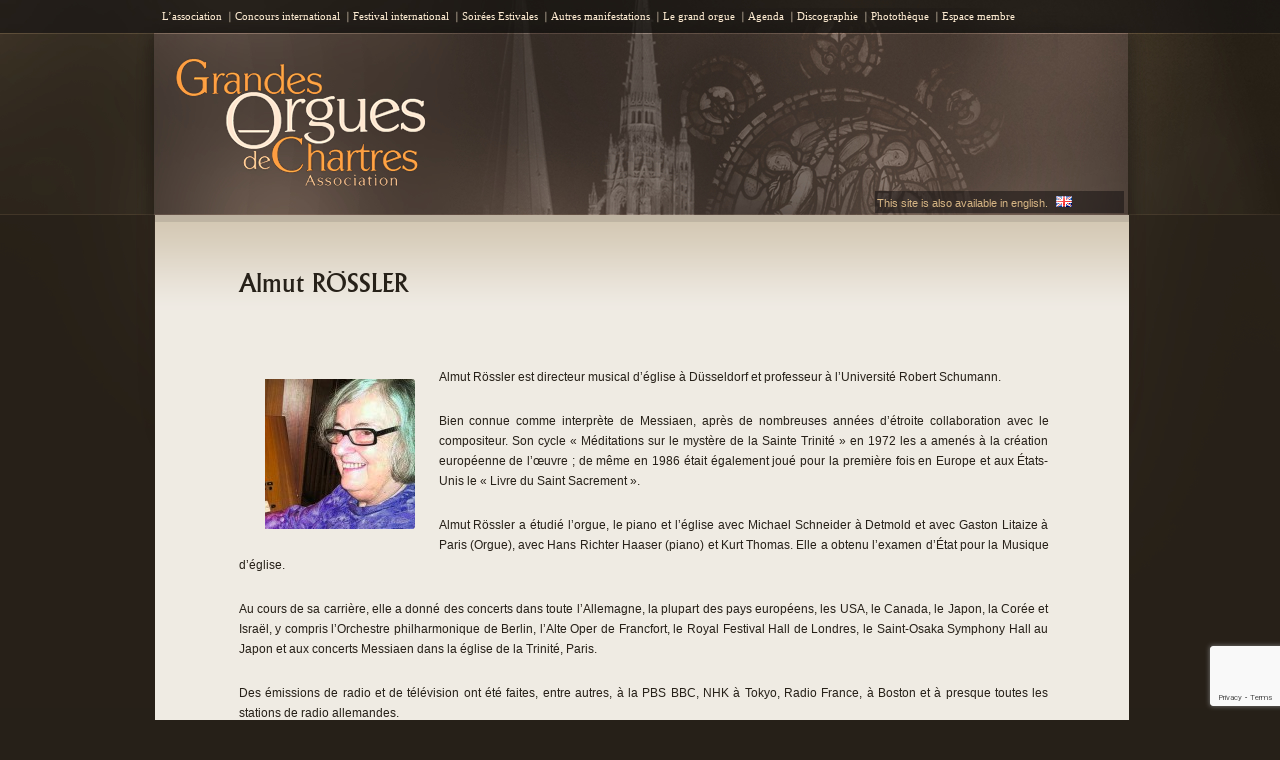

--- FILE ---
content_type: text/html; charset=utf-8
request_url: https://www.google.com/recaptcha/api2/anchor?ar=1&k=6Ld0JIwUAAAAAGdxq0B1UzHIyMT73b4T-qf323WV&co=aHR0cHM6Ly93d3cub3JndWVzLWNoYXJ0cmVzLm9yZzo0NDM.&hl=en&v=PoyoqOPhxBO7pBk68S4YbpHZ&size=invisible&anchor-ms=20000&execute-ms=30000&cb=w8uwz416jo6t
body_size: 48632
content:
<!DOCTYPE HTML><html dir="ltr" lang="en"><head><meta http-equiv="Content-Type" content="text/html; charset=UTF-8">
<meta http-equiv="X-UA-Compatible" content="IE=edge">
<title>reCAPTCHA</title>
<style type="text/css">
/* cyrillic-ext */
@font-face {
  font-family: 'Roboto';
  font-style: normal;
  font-weight: 400;
  font-stretch: 100%;
  src: url(//fonts.gstatic.com/s/roboto/v48/KFO7CnqEu92Fr1ME7kSn66aGLdTylUAMa3GUBHMdazTgWw.woff2) format('woff2');
  unicode-range: U+0460-052F, U+1C80-1C8A, U+20B4, U+2DE0-2DFF, U+A640-A69F, U+FE2E-FE2F;
}
/* cyrillic */
@font-face {
  font-family: 'Roboto';
  font-style: normal;
  font-weight: 400;
  font-stretch: 100%;
  src: url(//fonts.gstatic.com/s/roboto/v48/KFO7CnqEu92Fr1ME7kSn66aGLdTylUAMa3iUBHMdazTgWw.woff2) format('woff2');
  unicode-range: U+0301, U+0400-045F, U+0490-0491, U+04B0-04B1, U+2116;
}
/* greek-ext */
@font-face {
  font-family: 'Roboto';
  font-style: normal;
  font-weight: 400;
  font-stretch: 100%;
  src: url(//fonts.gstatic.com/s/roboto/v48/KFO7CnqEu92Fr1ME7kSn66aGLdTylUAMa3CUBHMdazTgWw.woff2) format('woff2');
  unicode-range: U+1F00-1FFF;
}
/* greek */
@font-face {
  font-family: 'Roboto';
  font-style: normal;
  font-weight: 400;
  font-stretch: 100%;
  src: url(//fonts.gstatic.com/s/roboto/v48/KFO7CnqEu92Fr1ME7kSn66aGLdTylUAMa3-UBHMdazTgWw.woff2) format('woff2');
  unicode-range: U+0370-0377, U+037A-037F, U+0384-038A, U+038C, U+038E-03A1, U+03A3-03FF;
}
/* math */
@font-face {
  font-family: 'Roboto';
  font-style: normal;
  font-weight: 400;
  font-stretch: 100%;
  src: url(//fonts.gstatic.com/s/roboto/v48/KFO7CnqEu92Fr1ME7kSn66aGLdTylUAMawCUBHMdazTgWw.woff2) format('woff2');
  unicode-range: U+0302-0303, U+0305, U+0307-0308, U+0310, U+0312, U+0315, U+031A, U+0326-0327, U+032C, U+032F-0330, U+0332-0333, U+0338, U+033A, U+0346, U+034D, U+0391-03A1, U+03A3-03A9, U+03B1-03C9, U+03D1, U+03D5-03D6, U+03F0-03F1, U+03F4-03F5, U+2016-2017, U+2034-2038, U+203C, U+2040, U+2043, U+2047, U+2050, U+2057, U+205F, U+2070-2071, U+2074-208E, U+2090-209C, U+20D0-20DC, U+20E1, U+20E5-20EF, U+2100-2112, U+2114-2115, U+2117-2121, U+2123-214F, U+2190, U+2192, U+2194-21AE, U+21B0-21E5, U+21F1-21F2, U+21F4-2211, U+2213-2214, U+2216-22FF, U+2308-230B, U+2310, U+2319, U+231C-2321, U+2336-237A, U+237C, U+2395, U+239B-23B7, U+23D0, U+23DC-23E1, U+2474-2475, U+25AF, U+25B3, U+25B7, U+25BD, U+25C1, U+25CA, U+25CC, U+25FB, U+266D-266F, U+27C0-27FF, U+2900-2AFF, U+2B0E-2B11, U+2B30-2B4C, U+2BFE, U+3030, U+FF5B, U+FF5D, U+1D400-1D7FF, U+1EE00-1EEFF;
}
/* symbols */
@font-face {
  font-family: 'Roboto';
  font-style: normal;
  font-weight: 400;
  font-stretch: 100%;
  src: url(//fonts.gstatic.com/s/roboto/v48/KFO7CnqEu92Fr1ME7kSn66aGLdTylUAMaxKUBHMdazTgWw.woff2) format('woff2');
  unicode-range: U+0001-000C, U+000E-001F, U+007F-009F, U+20DD-20E0, U+20E2-20E4, U+2150-218F, U+2190, U+2192, U+2194-2199, U+21AF, U+21E6-21F0, U+21F3, U+2218-2219, U+2299, U+22C4-22C6, U+2300-243F, U+2440-244A, U+2460-24FF, U+25A0-27BF, U+2800-28FF, U+2921-2922, U+2981, U+29BF, U+29EB, U+2B00-2BFF, U+4DC0-4DFF, U+FFF9-FFFB, U+10140-1018E, U+10190-1019C, U+101A0, U+101D0-101FD, U+102E0-102FB, U+10E60-10E7E, U+1D2C0-1D2D3, U+1D2E0-1D37F, U+1F000-1F0FF, U+1F100-1F1AD, U+1F1E6-1F1FF, U+1F30D-1F30F, U+1F315, U+1F31C, U+1F31E, U+1F320-1F32C, U+1F336, U+1F378, U+1F37D, U+1F382, U+1F393-1F39F, U+1F3A7-1F3A8, U+1F3AC-1F3AF, U+1F3C2, U+1F3C4-1F3C6, U+1F3CA-1F3CE, U+1F3D4-1F3E0, U+1F3ED, U+1F3F1-1F3F3, U+1F3F5-1F3F7, U+1F408, U+1F415, U+1F41F, U+1F426, U+1F43F, U+1F441-1F442, U+1F444, U+1F446-1F449, U+1F44C-1F44E, U+1F453, U+1F46A, U+1F47D, U+1F4A3, U+1F4B0, U+1F4B3, U+1F4B9, U+1F4BB, U+1F4BF, U+1F4C8-1F4CB, U+1F4D6, U+1F4DA, U+1F4DF, U+1F4E3-1F4E6, U+1F4EA-1F4ED, U+1F4F7, U+1F4F9-1F4FB, U+1F4FD-1F4FE, U+1F503, U+1F507-1F50B, U+1F50D, U+1F512-1F513, U+1F53E-1F54A, U+1F54F-1F5FA, U+1F610, U+1F650-1F67F, U+1F687, U+1F68D, U+1F691, U+1F694, U+1F698, U+1F6AD, U+1F6B2, U+1F6B9-1F6BA, U+1F6BC, U+1F6C6-1F6CF, U+1F6D3-1F6D7, U+1F6E0-1F6EA, U+1F6F0-1F6F3, U+1F6F7-1F6FC, U+1F700-1F7FF, U+1F800-1F80B, U+1F810-1F847, U+1F850-1F859, U+1F860-1F887, U+1F890-1F8AD, U+1F8B0-1F8BB, U+1F8C0-1F8C1, U+1F900-1F90B, U+1F93B, U+1F946, U+1F984, U+1F996, U+1F9E9, U+1FA00-1FA6F, U+1FA70-1FA7C, U+1FA80-1FA89, U+1FA8F-1FAC6, U+1FACE-1FADC, U+1FADF-1FAE9, U+1FAF0-1FAF8, U+1FB00-1FBFF;
}
/* vietnamese */
@font-face {
  font-family: 'Roboto';
  font-style: normal;
  font-weight: 400;
  font-stretch: 100%;
  src: url(//fonts.gstatic.com/s/roboto/v48/KFO7CnqEu92Fr1ME7kSn66aGLdTylUAMa3OUBHMdazTgWw.woff2) format('woff2');
  unicode-range: U+0102-0103, U+0110-0111, U+0128-0129, U+0168-0169, U+01A0-01A1, U+01AF-01B0, U+0300-0301, U+0303-0304, U+0308-0309, U+0323, U+0329, U+1EA0-1EF9, U+20AB;
}
/* latin-ext */
@font-face {
  font-family: 'Roboto';
  font-style: normal;
  font-weight: 400;
  font-stretch: 100%;
  src: url(//fonts.gstatic.com/s/roboto/v48/KFO7CnqEu92Fr1ME7kSn66aGLdTylUAMa3KUBHMdazTgWw.woff2) format('woff2');
  unicode-range: U+0100-02BA, U+02BD-02C5, U+02C7-02CC, U+02CE-02D7, U+02DD-02FF, U+0304, U+0308, U+0329, U+1D00-1DBF, U+1E00-1E9F, U+1EF2-1EFF, U+2020, U+20A0-20AB, U+20AD-20C0, U+2113, U+2C60-2C7F, U+A720-A7FF;
}
/* latin */
@font-face {
  font-family: 'Roboto';
  font-style: normal;
  font-weight: 400;
  font-stretch: 100%;
  src: url(//fonts.gstatic.com/s/roboto/v48/KFO7CnqEu92Fr1ME7kSn66aGLdTylUAMa3yUBHMdazQ.woff2) format('woff2');
  unicode-range: U+0000-00FF, U+0131, U+0152-0153, U+02BB-02BC, U+02C6, U+02DA, U+02DC, U+0304, U+0308, U+0329, U+2000-206F, U+20AC, U+2122, U+2191, U+2193, U+2212, U+2215, U+FEFF, U+FFFD;
}
/* cyrillic-ext */
@font-face {
  font-family: 'Roboto';
  font-style: normal;
  font-weight: 500;
  font-stretch: 100%;
  src: url(//fonts.gstatic.com/s/roboto/v48/KFO7CnqEu92Fr1ME7kSn66aGLdTylUAMa3GUBHMdazTgWw.woff2) format('woff2');
  unicode-range: U+0460-052F, U+1C80-1C8A, U+20B4, U+2DE0-2DFF, U+A640-A69F, U+FE2E-FE2F;
}
/* cyrillic */
@font-face {
  font-family: 'Roboto';
  font-style: normal;
  font-weight: 500;
  font-stretch: 100%;
  src: url(//fonts.gstatic.com/s/roboto/v48/KFO7CnqEu92Fr1ME7kSn66aGLdTylUAMa3iUBHMdazTgWw.woff2) format('woff2');
  unicode-range: U+0301, U+0400-045F, U+0490-0491, U+04B0-04B1, U+2116;
}
/* greek-ext */
@font-face {
  font-family: 'Roboto';
  font-style: normal;
  font-weight: 500;
  font-stretch: 100%;
  src: url(//fonts.gstatic.com/s/roboto/v48/KFO7CnqEu92Fr1ME7kSn66aGLdTylUAMa3CUBHMdazTgWw.woff2) format('woff2');
  unicode-range: U+1F00-1FFF;
}
/* greek */
@font-face {
  font-family: 'Roboto';
  font-style: normal;
  font-weight: 500;
  font-stretch: 100%;
  src: url(//fonts.gstatic.com/s/roboto/v48/KFO7CnqEu92Fr1ME7kSn66aGLdTylUAMa3-UBHMdazTgWw.woff2) format('woff2');
  unicode-range: U+0370-0377, U+037A-037F, U+0384-038A, U+038C, U+038E-03A1, U+03A3-03FF;
}
/* math */
@font-face {
  font-family: 'Roboto';
  font-style: normal;
  font-weight: 500;
  font-stretch: 100%;
  src: url(//fonts.gstatic.com/s/roboto/v48/KFO7CnqEu92Fr1ME7kSn66aGLdTylUAMawCUBHMdazTgWw.woff2) format('woff2');
  unicode-range: U+0302-0303, U+0305, U+0307-0308, U+0310, U+0312, U+0315, U+031A, U+0326-0327, U+032C, U+032F-0330, U+0332-0333, U+0338, U+033A, U+0346, U+034D, U+0391-03A1, U+03A3-03A9, U+03B1-03C9, U+03D1, U+03D5-03D6, U+03F0-03F1, U+03F4-03F5, U+2016-2017, U+2034-2038, U+203C, U+2040, U+2043, U+2047, U+2050, U+2057, U+205F, U+2070-2071, U+2074-208E, U+2090-209C, U+20D0-20DC, U+20E1, U+20E5-20EF, U+2100-2112, U+2114-2115, U+2117-2121, U+2123-214F, U+2190, U+2192, U+2194-21AE, U+21B0-21E5, U+21F1-21F2, U+21F4-2211, U+2213-2214, U+2216-22FF, U+2308-230B, U+2310, U+2319, U+231C-2321, U+2336-237A, U+237C, U+2395, U+239B-23B7, U+23D0, U+23DC-23E1, U+2474-2475, U+25AF, U+25B3, U+25B7, U+25BD, U+25C1, U+25CA, U+25CC, U+25FB, U+266D-266F, U+27C0-27FF, U+2900-2AFF, U+2B0E-2B11, U+2B30-2B4C, U+2BFE, U+3030, U+FF5B, U+FF5D, U+1D400-1D7FF, U+1EE00-1EEFF;
}
/* symbols */
@font-face {
  font-family: 'Roboto';
  font-style: normal;
  font-weight: 500;
  font-stretch: 100%;
  src: url(//fonts.gstatic.com/s/roboto/v48/KFO7CnqEu92Fr1ME7kSn66aGLdTylUAMaxKUBHMdazTgWw.woff2) format('woff2');
  unicode-range: U+0001-000C, U+000E-001F, U+007F-009F, U+20DD-20E0, U+20E2-20E4, U+2150-218F, U+2190, U+2192, U+2194-2199, U+21AF, U+21E6-21F0, U+21F3, U+2218-2219, U+2299, U+22C4-22C6, U+2300-243F, U+2440-244A, U+2460-24FF, U+25A0-27BF, U+2800-28FF, U+2921-2922, U+2981, U+29BF, U+29EB, U+2B00-2BFF, U+4DC0-4DFF, U+FFF9-FFFB, U+10140-1018E, U+10190-1019C, U+101A0, U+101D0-101FD, U+102E0-102FB, U+10E60-10E7E, U+1D2C0-1D2D3, U+1D2E0-1D37F, U+1F000-1F0FF, U+1F100-1F1AD, U+1F1E6-1F1FF, U+1F30D-1F30F, U+1F315, U+1F31C, U+1F31E, U+1F320-1F32C, U+1F336, U+1F378, U+1F37D, U+1F382, U+1F393-1F39F, U+1F3A7-1F3A8, U+1F3AC-1F3AF, U+1F3C2, U+1F3C4-1F3C6, U+1F3CA-1F3CE, U+1F3D4-1F3E0, U+1F3ED, U+1F3F1-1F3F3, U+1F3F5-1F3F7, U+1F408, U+1F415, U+1F41F, U+1F426, U+1F43F, U+1F441-1F442, U+1F444, U+1F446-1F449, U+1F44C-1F44E, U+1F453, U+1F46A, U+1F47D, U+1F4A3, U+1F4B0, U+1F4B3, U+1F4B9, U+1F4BB, U+1F4BF, U+1F4C8-1F4CB, U+1F4D6, U+1F4DA, U+1F4DF, U+1F4E3-1F4E6, U+1F4EA-1F4ED, U+1F4F7, U+1F4F9-1F4FB, U+1F4FD-1F4FE, U+1F503, U+1F507-1F50B, U+1F50D, U+1F512-1F513, U+1F53E-1F54A, U+1F54F-1F5FA, U+1F610, U+1F650-1F67F, U+1F687, U+1F68D, U+1F691, U+1F694, U+1F698, U+1F6AD, U+1F6B2, U+1F6B9-1F6BA, U+1F6BC, U+1F6C6-1F6CF, U+1F6D3-1F6D7, U+1F6E0-1F6EA, U+1F6F0-1F6F3, U+1F6F7-1F6FC, U+1F700-1F7FF, U+1F800-1F80B, U+1F810-1F847, U+1F850-1F859, U+1F860-1F887, U+1F890-1F8AD, U+1F8B0-1F8BB, U+1F8C0-1F8C1, U+1F900-1F90B, U+1F93B, U+1F946, U+1F984, U+1F996, U+1F9E9, U+1FA00-1FA6F, U+1FA70-1FA7C, U+1FA80-1FA89, U+1FA8F-1FAC6, U+1FACE-1FADC, U+1FADF-1FAE9, U+1FAF0-1FAF8, U+1FB00-1FBFF;
}
/* vietnamese */
@font-face {
  font-family: 'Roboto';
  font-style: normal;
  font-weight: 500;
  font-stretch: 100%;
  src: url(//fonts.gstatic.com/s/roboto/v48/KFO7CnqEu92Fr1ME7kSn66aGLdTylUAMa3OUBHMdazTgWw.woff2) format('woff2');
  unicode-range: U+0102-0103, U+0110-0111, U+0128-0129, U+0168-0169, U+01A0-01A1, U+01AF-01B0, U+0300-0301, U+0303-0304, U+0308-0309, U+0323, U+0329, U+1EA0-1EF9, U+20AB;
}
/* latin-ext */
@font-face {
  font-family: 'Roboto';
  font-style: normal;
  font-weight: 500;
  font-stretch: 100%;
  src: url(//fonts.gstatic.com/s/roboto/v48/KFO7CnqEu92Fr1ME7kSn66aGLdTylUAMa3KUBHMdazTgWw.woff2) format('woff2');
  unicode-range: U+0100-02BA, U+02BD-02C5, U+02C7-02CC, U+02CE-02D7, U+02DD-02FF, U+0304, U+0308, U+0329, U+1D00-1DBF, U+1E00-1E9F, U+1EF2-1EFF, U+2020, U+20A0-20AB, U+20AD-20C0, U+2113, U+2C60-2C7F, U+A720-A7FF;
}
/* latin */
@font-face {
  font-family: 'Roboto';
  font-style: normal;
  font-weight: 500;
  font-stretch: 100%;
  src: url(//fonts.gstatic.com/s/roboto/v48/KFO7CnqEu92Fr1ME7kSn66aGLdTylUAMa3yUBHMdazQ.woff2) format('woff2');
  unicode-range: U+0000-00FF, U+0131, U+0152-0153, U+02BB-02BC, U+02C6, U+02DA, U+02DC, U+0304, U+0308, U+0329, U+2000-206F, U+20AC, U+2122, U+2191, U+2193, U+2212, U+2215, U+FEFF, U+FFFD;
}
/* cyrillic-ext */
@font-face {
  font-family: 'Roboto';
  font-style: normal;
  font-weight: 900;
  font-stretch: 100%;
  src: url(//fonts.gstatic.com/s/roboto/v48/KFO7CnqEu92Fr1ME7kSn66aGLdTylUAMa3GUBHMdazTgWw.woff2) format('woff2');
  unicode-range: U+0460-052F, U+1C80-1C8A, U+20B4, U+2DE0-2DFF, U+A640-A69F, U+FE2E-FE2F;
}
/* cyrillic */
@font-face {
  font-family: 'Roboto';
  font-style: normal;
  font-weight: 900;
  font-stretch: 100%;
  src: url(//fonts.gstatic.com/s/roboto/v48/KFO7CnqEu92Fr1ME7kSn66aGLdTylUAMa3iUBHMdazTgWw.woff2) format('woff2');
  unicode-range: U+0301, U+0400-045F, U+0490-0491, U+04B0-04B1, U+2116;
}
/* greek-ext */
@font-face {
  font-family: 'Roboto';
  font-style: normal;
  font-weight: 900;
  font-stretch: 100%;
  src: url(//fonts.gstatic.com/s/roboto/v48/KFO7CnqEu92Fr1ME7kSn66aGLdTylUAMa3CUBHMdazTgWw.woff2) format('woff2');
  unicode-range: U+1F00-1FFF;
}
/* greek */
@font-face {
  font-family: 'Roboto';
  font-style: normal;
  font-weight: 900;
  font-stretch: 100%;
  src: url(//fonts.gstatic.com/s/roboto/v48/KFO7CnqEu92Fr1ME7kSn66aGLdTylUAMa3-UBHMdazTgWw.woff2) format('woff2');
  unicode-range: U+0370-0377, U+037A-037F, U+0384-038A, U+038C, U+038E-03A1, U+03A3-03FF;
}
/* math */
@font-face {
  font-family: 'Roboto';
  font-style: normal;
  font-weight: 900;
  font-stretch: 100%;
  src: url(//fonts.gstatic.com/s/roboto/v48/KFO7CnqEu92Fr1ME7kSn66aGLdTylUAMawCUBHMdazTgWw.woff2) format('woff2');
  unicode-range: U+0302-0303, U+0305, U+0307-0308, U+0310, U+0312, U+0315, U+031A, U+0326-0327, U+032C, U+032F-0330, U+0332-0333, U+0338, U+033A, U+0346, U+034D, U+0391-03A1, U+03A3-03A9, U+03B1-03C9, U+03D1, U+03D5-03D6, U+03F0-03F1, U+03F4-03F5, U+2016-2017, U+2034-2038, U+203C, U+2040, U+2043, U+2047, U+2050, U+2057, U+205F, U+2070-2071, U+2074-208E, U+2090-209C, U+20D0-20DC, U+20E1, U+20E5-20EF, U+2100-2112, U+2114-2115, U+2117-2121, U+2123-214F, U+2190, U+2192, U+2194-21AE, U+21B0-21E5, U+21F1-21F2, U+21F4-2211, U+2213-2214, U+2216-22FF, U+2308-230B, U+2310, U+2319, U+231C-2321, U+2336-237A, U+237C, U+2395, U+239B-23B7, U+23D0, U+23DC-23E1, U+2474-2475, U+25AF, U+25B3, U+25B7, U+25BD, U+25C1, U+25CA, U+25CC, U+25FB, U+266D-266F, U+27C0-27FF, U+2900-2AFF, U+2B0E-2B11, U+2B30-2B4C, U+2BFE, U+3030, U+FF5B, U+FF5D, U+1D400-1D7FF, U+1EE00-1EEFF;
}
/* symbols */
@font-face {
  font-family: 'Roboto';
  font-style: normal;
  font-weight: 900;
  font-stretch: 100%;
  src: url(//fonts.gstatic.com/s/roboto/v48/KFO7CnqEu92Fr1ME7kSn66aGLdTylUAMaxKUBHMdazTgWw.woff2) format('woff2');
  unicode-range: U+0001-000C, U+000E-001F, U+007F-009F, U+20DD-20E0, U+20E2-20E4, U+2150-218F, U+2190, U+2192, U+2194-2199, U+21AF, U+21E6-21F0, U+21F3, U+2218-2219, U+2299, U+22C4-22C6, U+2300-243F, U+2440-244A, U+2460-24FF, U+25A0-27BF, U+2800-28FF, U+2921-2922, U+2981, U+29BF, U+29EB, U+2B00-2BFF, U+4DC0-4DFF, U+FFF9-FFFB, U+10140-1018E, U+10190-1019C, U+101A0, U+101D0-101FD, U+102E0-102FB, U+10E60-10E7E, U+1D2C0-1D2D3, U+1D2E0-1D37F, U+1F000-1F0FF, U+1F100-1F1AD, U+1F1E6-1F1FF, U+1F30D-1F30F, U+1F315, U+1F31C, U+1F31E, U+1F320-1F32C, U+1F336, U+1F378, U+1F37D, U+1F382, U+1F393-1F39F, U+1F3A7-1F3A8, U+1F3AC-1F3AF, U+1F3C2, U+1F3C4-1F3C6, U+1F3CA-1F3CE, U+1F3D4-1F3E0, U+1F3ED, U+1F3F1-1F3F3, U+1F3F5-1F3F7, U+1F408, U+1F415, U+1F41F, U+1F426, U+1F43F, U+1F441-1F442, U+1F444, U+1F446-1F449, U+1F44C-1F44E, U+1F453, U+1F46A, U+1F47D, U+1F4A3, U+1F4B0, U+1F4B3, U+1F4B9, U+1F4BB, U+1F4BF, U+1F4C8-1F4CB, U+1F4D6, U+1F4DA, U+1F4DF, U+1F4E3-1F4E6, U+1F4EA-1F4ED, U+1F4F7, U+1F4F9-1F4FB, U+1F4FD-1F4FE, U+1F503, U+1F507-1F50B, U+1F50D, U+1F512-1F513, U+1F53E-1F54A, U+1F54F-1F5FA, U+1F610, U+1F650-1F67F, U+1F687, U+1F68D, U+1F691, U+1F694, U+1F698, U+1F6AD, U+1F6B2, U+1F6B9-1F6BA, U+1F6BC, U+1F6C6-1F6CF, U+1F6D3-1F6D7, U+1F6E0-1F6EA, U+1F6F0-1F6F3, U+1F6F7-1F6FC, U+1F700-1F7FF, U+1F800-1F80B, U+1F810-1F847, U+1F850-1F859, U+1F860-1F887, U+1F890-1F8AD, U+1F8B0-1F8BB, U+1F8C0-1F8C1, U+1F900-1F90B, U+1F93B, U+1F946, U+1F984, U+1F996, U+1F9E9, U+1FA00-1FA6F, U+1FA70-1FA7C, U+1FA80-1FA89, U+1FA8F-1FAC6, U+1FACE-1FADC, U+1FADF-1FAE9, U+1FAF0-1FAF8, U+1FB00-1FBFF;
}
/* vietnamese */
@font-face {
  font-family: 'Roboto';
  font-style: normal;
  font-weight: 900;
  font-stretch: 100%;
  src: url(//fonts.gstatic.com/s/roboto/v48/KFO7CnqEu92Fr1ME7kSn66aGLdTylUAMa3OUBHMdazTgWw.woff2) format('woff2');
  unicode-range: U+0102-0103, U+0110-0111, U+0128-0129, U+0168-0169, U+01A0-01A1, U+01AF-01B0, U+0300-0301, U+0303-0304, U+0308-0309, U+0323, U+0329, U+1EA0-1EF9, U+20AB;
}
/* latin-ext */
@font-face {
  font-family: 'Roboto';
  font-style: normal;
  font-weight: 900;
  font-stretch: 100%;
  src: url(//fonts.gstatic.com/s/roboto/v48/KFO7CnqEu92Fr1ME7kSn66aGLdTylUAMa3KUBHMdazTgWw.woff2) format('woff2');
  unicode-range: U+0100-02BA, U+02BD-02C5, U+02C7-02CC, U+02CE-02D7, U+02DD-02FF, U+0304, U+0308, U+0329, U+1D00-1DBF, U+1E00-1E9F, U+1EF2-1EFF, U+2020, U+20A0-20AB, U+20AD-20C0, U+2113, U+2C60-2C7F, U+A720-A7FF;
}
/* latin */
@font-face {
  font-family: 'Roboto';
  font-style: normal;
  font-weight: 900;
  font-stretch: 100%;
  src: url(//fonts.gstatic.com/s/roboto/v48/KFO7CnqEu92Fr1ME7kSn66aGLdTylUAMa3yUBHMdazQ.woff2) format('woff2');
  unicode-range: U+0000-00FF, U+0131, U+0152-0153, U+02BB-02BC, U+02C6, U+02DA, U+02DC, U+0304, U+0308, U+0329, U+2000-206F, U+20AC, U+2122, U+2191, U+2193, U+2212, U+2215, U+FEFF, U+FFFD;
}

</style>
<link rel="stylesheet" type="text/css" href="https://www.gstatic.com/recaptcha/releases/PoyoqOPhxBO7pBk68S4YbpHZ/styles__ltr.css">
<script nonce="iyLttfhRQAdYgIfSt0CCvA" type="text/javascript">window['__recaptcha_api'] = 'https://www.google.com/recaptcha/api2/';</script>
<script type="text/javascript" src="https://www.gstatic.com/recaptcha/releases/PoyoqOPhxBO7pBk68S4YbpHZ/recaptcha__en.js" nonce="iyLttfhRQAdYgIfSt0CCvA">
      
    </script></head>
<body><div id="rc-anchor-alert" class="rc-anchor-alert"></div>
<input type="hidden" id="recaptcha-token" value="[base64]">
<script type="text/javascript" nonce="iyLttfhRQAdYgIfSt0CCvA">
      recaptcha.anchor.Main.init("[\x22ainput\x22,[\x22bgdata\x22,\x22\x22,\[base64]/[base64]/[base64]/bmV3IHJbeF0oY1swXSk6RT09Mj9uZXcgclt4XShjWzBdLGNbMV0pOkU9PTM/bmV3IHJbeF0oY1swXSxjWzFdLGNbMl0pOkU9PTQ/[base64]/[base64]/[base64]/[base64]/[base64]/[base64]/[base64]/[base64]\x22,\[base64]\x22,\x22fcKxTMOGGMKrwpLCtMOnUlFQw5csw5UKwr/CpErCksKiEMO9w6vDth4bwqFbwoNzwp1vwobDulLDnHTCoXtiw5jCvcOFwrjDvU7CpMObw4HDuV/CoybCoynDvcOFQ0bDjAzDusOgwq/Cm8KkPsKIVcK/AMOtJcOsw4TCosOWwpXCmnkzMDQ5XHBCSMKFGMOtw7vDl8Orwopmwq3DrWIHO8KORSRZO8OLWkhWw7Y4wq8/PMKiasOrBMKoXsObF8Ksw6sXdlXDicOww78dS8K1woNSw6nCjXHCgcO/w5LCncKmw5DDm8Ohw5sGwopYXsOgwodDSRPDucOPFcKiwr0GwrPCkEXCgMKMw4jDpizCpMKIcBkww63Dgh88ZSFdRStUfjpKw4zDj1ZfGcOtTMKJFTAjT8KEw7LDjHNUeF/CtxlKYFExBVvDsmbDmDDCmBrCtcKCP8OUQcKEA8K7M8OSZnwcCgtndsKGPmISw5PCkcO1bMK0wo9uw7syw4/[base64]/[base64]/DosKrw5kZOAsQTMKyw5A7w6HChyc/wqAeTcOmw7EkwrIxGMOvbcKAw5LDnMKycMKCwp0Pw6LDtcKZPAkHE8KdMCbCrMOYwplrw7NhwokQwpTDsMOndcKyw7TCp8K/wpEvc2rDtMKpw5LCpcKdIDBIw5XDlcKhGWfCmMO5wojDq8ONw7PCpsOBw5MMw4vCs8K2ecOkacO2BAPDt2nClsKrYj/Ch8OGwrPDrcO3G3YdK3QLw59VwrRrw5xXwp5wMFPChEnDgCPCkEUHS8ObLxwjwoEJwp3DjTzClcOmwrBof8K5USzDlhnChsKWdnjCnW/CjAssScO2YmEofHjDiMOVw7AEwrM/bcOew4PCllrDrsOEw4gjwqfCrHbDgAcjYi3Cok8abMKJK8K2GsOYbMOkAsO3VGrDmsK2IcO4w6LDgsKiKMKVw6lyCE3DpSjDpA7CqcOpw4p/LUnCthnCqXBbwrpgw50Gw4FOaEZ+wpI5GcO9w61TwpJiEWfCmcOow6DDhsKkwrFDXDHCnCsALcOYcsKmw74lwozCgsOjLsORw5PDo1PDhBTDplvComDDs8KkMlXDuwlnY3LCs8OSwqDDgMKlwrrChMOzwqzDpjV/[base64]/Cow7CtjzDkcOXwpbCr8OCacKoecO6w5YBB8O8F8Kow7t8VVDDlUjDp8Ksw7vDtFABN8KFw4YCU1gTTw0xw43DqArChj9zFVLDtAHCicKMw6nChsOQw5zCsDtOwqvCmgLDisO6w7nDsUsdw7VIJMOrw4vCh08hwp/Dt8Kfw5FwwpfDgi/[base64]/CvcK/[base64]/wqRAw40ZdADCksK3wowYwoRTGmkNw7Y3F8OHw43DgglgFcO1RsK5OMKww4nDh8OXLMKYFMKBw6PCiQHDjnPClTHClsK6wovClMKXF3PDi3BkWMOswq3CrUtVUhZSXUtyQ8OBwox+DhApFWZaw7MIw4IDw6R/OcK8w4MeKsOwwqMOwrHDoMOgNlkBGRzCjhprw5LCmsKzG38iwqpSLsOqw7fCj3DDmwAHw4giA8O/NcKoLgDDsg3DrMOJwqrDicKFQBcISlB1w6giw40Ow4fDg8ORCGDCr8Kiw7FfCBFQw5Z7w6vDhsOUw6k0NMOLwpbDti/DthZpHsOtwoBlCcKIfG7Dq8KgwpZfwozCvMK4ED/[base64]/TsKoe8KacSPCjhpZwq7Dmz/CsXHDkBpBwoPDo8KawrTDhmBaYsO0w7NlCzMBwpl5w50qRcOCw7gnwpEiK2tzwrIYZcKCw7LDqsOYwqwOHsOIw7nDrsOtwrQvO2fCrMK5YcKtaD/[base64]/Dh20IRm5/w6HDgBR9wrE/wrJDJmYJDcO8wr9iwp51ecK9woA6PcKbBMKnEEDCtMO/bA5Jw7/[base64]/E8Kmw4NqHBbCnwxNw5oSdcKbZyl2w5LCjFnDpsOiwoxjGsOWwrPCiVYPw4cPZsOxBhrChVXDhQEuagbCh8OZw7zDkDUzZWcbBsKJwqYLwoR6w6XDpEUZPynCoDTDmsKzFADDhMOuw6kqw68Dwq44woROfMOKa0t7ccK/[base64]/Cq0cBb8Oew4YowpQDwr1na1TCisOGblUXNsKkVH8IwqBXFHXDkcOywrkHT8Ovwq4mwqPDocK9w4A7w5fCqyPCgcOtwqdww4fDrsK5w48ewrMyBcKIPMKYDRxSwrzDp8OlwqTDrE3DvEQvwo7DnXQ0L8ORMUEsw5kkwp5WTy7Dj0Fhw4RawpPCi8K/wpjCtDNGB8K0wrXChMKvFsO8HcOEw7cKwpbCg8OPa8OpXMOudMK0WxLClxFuw5bDvcKAw7jDq37CqcOjw6BzKl3Dojdfw7pienfCryLDq8OWRkJKecKiG8KmwovDiG57w6jCnD7DsCDDv8ODwo8OQEbCucKecQ1/wogdwqd0w53Ch8KCSCY5wrrCrMKYw7MEaVbDjcOswpTCsXB0wo/DqcKJJAZBWMOjRsOzwoPCjSvDssKJwo/Dt8OaG8OzQ8KoDcOLw6TChErDu2pjwpXCrhgQIzV7woclaHUowqTCkGvDhsKjD8OaRMOcasOLwpbCncK8V8OMwqbCo8OLOMOhw7bDvsKkLTzDvzjDonfDjzl2bAMdwovDqA/Ci8OJw6LCqcOowqB+FsKswrV7MjlUwqhrw7BMwqfDv3hLwo7CmzskM8Obw4nCgMK3YQ/CisORCMOmD8KgKj05aWHCjsKHUcKkwqpFw7jCii8lwogWw7/[base64]/[base64]/[base64]/Du8OBwrtmXcOLwpTChcK+ZMKCw4MAUMKdw6jCuMOhXMKZPhTClwHDqsKxw4xMWHIsIMKww7fCk8Kiwp91w5F8w6Iswp5BwqATw6lbKMKUF3w/wp3Dm8Oaw47CgMOGaVsLw47CgcORw5UaVyDCp8KewrR6XcOgRSljccKzBiI1w6FHMMKpBCgDIMKbwqVHa8KufBLCsigZw6J/wrzDosO+w5fCmVjCssKXYsKawr3CicKHJirDtcKmwr/[base64]/Dv8KSw7VsdEDCpMKlwqcMw5zCmMO2TMKeLMKxw47DjcO2wpBrVMOAV8OGdsOYwqlBw5leahsncSTDlMK4CU/CucOpw6Niw6jCm8OXSGXDlmFywqXCmCU9KVcSLcKgYcKIQnZZw7DDqGd9wqrCgS97LcKQaRPDv8OnwosVwoBbwo8ww67Cm8KJw7/Dvk3Cm0hww7FsacOWTWnDnsK9McOiFinDjBtBw5LCkX3Cn8O/w4/CiGZqICbCv8Ksw4BPVMKjw5ZbwovDkGPDnQgnw5QEwqp5w7fCvw18w5dTM8OKWlwZCx/DhMO9QQPCo8KgwoNswpZTw5LCq8O5wqcuc8OIw6c/eS/[base64]/DpcKkwq3DjMOUcBbDix/[base64]/DnznDh03Dvh7DsxzCu8KBfcOVUGhgIRRca8ODw6tiwpFBd8KPw7DDhXAMWmc2wqDCiwU+eTPCjXQIwrbCjzcLD8KkT8KUwp3DoBNVw5gXw4vCrcO3wrHCpzxKwqNdw448woPDpRQBw6c5IX0OwogDT8OSwrnDkwAxw603e8OGwq3CjMKww5DCs0ghEnBWSx/DmsKjICDDuBs5d8OwG8OswrMew6bCj8O5Gk1NbcKgR8KXdcOzw6FLwoLDtsOLY8KsDcODwop0BWE3wocMwrM3JhMDNmnChMKYWHXDksKGwrPCsivDuMKnwrjDpxQTXTEnw5TCr8OgEn1Fw7xENjotDQfDjCIUwo/[base64]/CrcO3w6/[base64]/[base64]/[base64]/DoMOawqEqwojDnzvCnHDCpWPCo081AxvCusK5w7FWIcOZGBsKw7w+w7Q8woDDixcWPsKaw5DDjsKSw7/DpcO/GsKiLsOhI8OicsK8PsK3w5bCo8ODT8K0QGtjwrTCksKfE8OwT8OZHWLDpivCnsK7wpzDk8OoZSdXw6vCrcOXwq97wojCjMKkwpDClMKfZlbCk1LCgH3CpAHDqcKBG1bDvk0zQMOiw4wpGcOkesKgwokEw4nCln/DugVkw4/CmcOewpYPSMKwZGgCGcKRA2LCmy3DsMO9aT5cdcKDXj8bwq9XfkXDhU4cElHCo8KIwo4FSkTCgUjCgUDDinMmw6Vzw7/DgMOGwqnCgsKqw6HDmWjChcKqD0rDusOoDcKPw5R5N8KHNcOqw4stwrQuMDnDiQbDqAkiccKjAWDCmjzDmnNUfVEtw7glw5QXwq0Rw4HDvDXDqsK4w4w2VsKmC3nCjispwq/DlcOaQjleb8O7RsOpaDPDrMKpDgRXw7sCNsKMQ8KiGURBMsK6w6nDjFYsw6kdwr/DkUrCkS7DkiVWa2vDucO9wrHCssK3NkbCmsOUVAIuLnsEw5HCh8KKfMK2KRDCv8OsFydEVGAtwrkKf8KiwrXCs8O9wrVMccO/Y243wrHCoyVBaMKXwr3CgxMAdTduw5PDrMOEbMOJw4nCuixZM8KaWHzCtVXCnGobw6wgL8O9BsOTw6HClRHDu30+OsOMwqh+TsO/w6nDucKQwoNsKnwtw5DCrsOSZit2TSfCshQHXcO7ccKMIQNSw6fDpCLDt8KgasO4W8K4Z8OIRMKLIsOywrxTwopqIB/DlyAYKmzDhgDDiDQlwrMbNChRezohNgjCq8KMasOOWMOBw5/[base64]/wqPCnXbDpxDCj8OlwoJOwr7CjsOkCkLDkSnDrV3DgcOywqvDnBbDq3Q+w6A4KsOIX8OmwrnDpDvDoD7CvTbDkjJuBlgUwo49wp3Dnyk8TsO0FcKCwpZvW2lRw61fWyXDjnTDl8KKwrnClMKrw7cowqV4w7xpXMO/wqwRwoLDusKpw7Ylw5vDpsKqRMOoLMO7W8OxHA8Jwoodw7VFNcO6woUARljDisKnO8ONfzbCjcK/[base64]/[base64]/DhsKHYQjDhG/[base64]/Dq8KzYcKQw44KTsKVH1vDs0vCjMK8woHDgsK2wrEof8OwWcKFw5PDhMK6wqw9w7jDmDfDtsK5woMGERUJPk1UwonCtcOaWMOEccK/IyHCgz7CrsKDw6gUwo4dIsOoST97w7rClsKNe3FOcyvDkMK2DXnDgVVUYsO5P8KAfhoGw57Dj8OAwq7DgTcfBsOfw4/CgsKxw40nw7pRw4ttwpTDtsOIWcOCOsOOw78LwpsLDcKqDGMuw5jCs2Mjw7vCthA+w6zDjA/Cmgo3w5rCo8OuwqB6OTXDocODwq8ca8OvWsKow64qOsOZKREIXkjDjcKCdcOlPMOJFQxkUsOgNsKRQkp/Ey3DssK1w5VuW8KbcVkNT2N7w6TCtMO+XGvDpQXDngPDugnCk8KBwokQLcO3wpPCswvCk8KrbxHDpBU0DxcJasKrcsKgdGDDv212w7seLQDDusK1wpPCp8KmIg0uw53Dq2tuHDLCusKUwq/CscOKw6zDrcKnw5rDv8OUwrVRRW/CmsKLE0YkLcOAwp4FwrPCgsO2wqHCuUTDqMO/wqvCpcKywrs4SMK7NEnDvcKhVcKsY8O8wq/DjCprw5JxwpEwC8K/JwjCksOIwrnCg1XDncO/wqjCg8OuFhgEw47CnMKpw6vDmyVDwrt4c8K3wr0mKsKPw5Vqw6d5RyJnfEHDtWRZYQVOw4hIworDksOzwqDDow1KwrVPwocSMgx0wo3DisOEZsORWMOvVsKuck0fwol7w7LDkVfDjgXCimolFMKvwqFuOcKZwqRyw77DtU/[base64]/[base64]/Dt8K/fE1aDlYewpPCksOhHjDCt1TDu2ESScOISsOvwooawqXClsO7w5HCmMKfw6cnHMOwwplmN8KOwrTCtx/CgsOqwqTDgU5Qw7DDmG3CrCTChcOhXifDtlhHw6/ChRM3w4HDusK0w7nDlijDucOZw4lFwqrCn3zCrcKDASgPw7/Ckx3DjcKpR8KNS8KvGSHCs0tNdsOJbMKwGE3DocOiw7A1Al7Dlh92WMKaw6rDjMKfNMOOAsOPCsKaw5DCp0nDnhLDtsKtdcKFw5Z7wpjCgQNnbEjDmBbCvXMLVFM/wq/DhFrDvcOvLj/Dg8KcYcKfScK9ZXzCl8KKwofDucKkIxzCim7DnDURw4/CgcOQw5rChMKTwoleZDbClsKSwrdLN8Ogw73DoSrDv8KiwrDCl0k0Z8OtwpYbIcK1wpPDtFQqDxXDk2ciw5HDssK8w74mUBnCug9Qw7nCnG8lBkHDtE0xTsOmwq9BUsOQMnsuw57CisKTwqDDsMOIw7vCuVDDnMOEwqrDlmLDscO/w6HCqsOnw6p+PCbDh8KQw5PDoMOrBRcRKWDCiMODw75eX8OKfcOzw6pwJMK4w7tAw4XDuMOfw6DDqcKkwrvCuyfDtR/CoXzDgsOYVcOKd8OgUsKqw4jDq8OrMz/Cjmx2wpsOw4gcwrDCv8Knwr5RwpDClHBxXnE7wqEfw7/[base64]/Ci25XwqxLQF9ow6ppw7llw6zCksKsfcKqWh4jw7U1OsKPwqzCvsOZQEjCt1MQw58bw6/[base64]/OBPCg8KDVsOowo06VBhDAsKMw4pkL8Ktwr3CtSXClMK1H1rDvErDjMKqOcKUwqHDqsKBw6E+w6lYw4gQw7Mnw5/Dp1ZJwrXDpsOWbXt9w60dwro/w6oZw48zBcKfwp7CnSZHI8OVEMORw5PDr8KEPCvChWHCnsOiPsKtehzCmMOPwp7DuMOwdWXDkho1w6cCw53CgwYPw40IGBrDt8KrX8ONwr7Cg2cPwpxneBjCpnXDpz4nBMKjNkXDq2TDjBbDjcO8LsKcSRvDj8OoJHk7ZMKSKH7CqsKbFcO/fcOlw7ZeQlrDosK7LMO0J8OvwpbDv8KtwrLDlGXDhGwxJsKwP2PDhMO/[base64]/[base64]/CnzIAURgSwpTCtUoGETByY8OqLcKmwqc1wrpIZcKEEhjDvWTDqMK3YUzDlhBIFcKjwrrCrmrDmcKRw7sneATCi8Owwq7DtkMOw5bDnFvDg8Ocwo7DrBbDlXbDnsKsw71YLcOsHMKZw45hf1DCv1UGNcOwwqgDwp3Di13Du0PDusONwr/DqEnCj8KDw67DrMKVSUQQVsKPwpfCpcK2SWHDmG/CusKWV1jCjMK/[base64]/[base64]/[base64]/ChGnCt8KoEsORPhVUIMOZw51ddcKIL8KvwpYwGsORwrLDkcK9wqwGVy1/[base64]/CqXoCw4hNwr7CjwnCtsKgwoNBecO8w6HDhcOidSLCpTRpwo/CkGV3dMOGwrI4SFTDi8KcaEHCtMOlc8OJF8OKOcKVJ3rCgsOFwqnCucKPw7bCrwZCw6hXw7NOwq4WSsOwwpQpOUTChcOaZj/[base64]/YS/CucO5wovCiAsDKcOQwrMKwqUxWMK9B8OywrpkEEtCMcKywoPCvhvCgQ1lw5x/w7jCncK2w7VLRE/CnUt8w4MFwrDDkMKDaEArw7fCtEUiKjkTw7HDhsKKScO2w6jDrMK3woDDocKTw7kdwrFtbhlXGsKtwofCuzRuw7LDssK6PsKRw6LCgcOTw5HDjsOowqzCtcKdwqXCkg7DkVHCs8KOwq9ZZ8OIwrQAHFrDryItOE7DusOkdMKyesOMw5rDqw1dXsKTM3PDscKUccO/w6tDwoVkwqdfHcKGwpp3RsOdFBsNwqp0w53CpGLDoEkecnLCv3bCrCpVw7lMwrzClXJJw4PDgcO2w74lBVbDiFPDgcOWNVHDtMO5wosTEcOKw4XDmxwXwq4iwpPCp8KWw7UEw7EWf2nCiGsCw7dPw6nDpMObOD7CgFMlZU/CrcKpw4EOw5zCuR7DhMOFw5jCrcKnIXYfwq9mw78ME8OORMK2w4TCvMK/w6bCu8KNw61bLEbCuiRoOnIZw79EPsKzw4N5wpZXwq3DuMKiT8OtJjLDhXLDjEDDv8OHa0lNw5bCtsOkCBrDmGdDwr/CnMKqwqPDsE8yw6UiJlbDuMK6w4YMwrB5woM1wrHDnhDDgsOOXgTDrm4mNhvDpcOQw5/CpMK2aXl/[base64]/[base64]/DqcOaw77Cnz3DgMKXPRfDtMKkwoDCqcOIw57CpsKgwo8iwpw4wp1lRRZ8w7E0wr4Owo7DtiPCpSBuOXUswpzDlhYuwrXDnsKuwo/Dsz0baMKbw5sQw4XCmsOcX8OEOijCmRDCqk7Cl2Ihw74Sw6HCqQAaPMK1VcKkXMKjw4htJ355OT/Dj8OPRDlzwqXDhAfCnRXCtMKNWcKpw7hwwoJLwol4w4fChx7Dmw9eQUUBRHjDghDDojDCoBxuI8KSwqBhw5zCi2/[base64]/ClMKNek3CsRoGORXCscKkw5bDlsK0S8OcAmRBwro7w7jCuMONw6nDmQMDellKIBcbw6UQw5E6w5ZQcsKywqRfwqkmw4PCkMO9JsK4D2x6fS/CisODw4YUEcKVw7gvXcKHwpx0CcKfIsKbdsOrIsK0wqDDjQ7CvcKLHkFBYcORw6xnwrjCvWxVRcKFwpY/FTnCiwYJMAAUbTzDucO4w6fCrlfDnsKawoc5w6IAwr4EBsO9wpUsw6E3w6bDtH50GsK4w6gbwpMMwpbCs1MQL3jCqcOQTDREw47DssKLwp3CmE7Dg8KmGFgTFm0kwosiwrzDgEzCtF9sw69JW2jDmsKhNsOiIMO5wpjDmMK/wrjCsDvDim4nw7HDusKXwoZpOsKQGGjDssOzSlDDpgFtw5hUwpoKVw7Dv1Vnw6HDtMKWwocuw5kKwqnCrklJY8KNw5oMw51FwqcUb3HCkmTDnHodwqLCn8Oxw7/Dv0Yfwod0OhjCljDDi8KQIcOTwr3DhhTCk8Kxwowhwp4uwpVjKVrCvEkLGMOQwr0kYk3DpMKewqR4wrcMMMKtaMKNJg0LwoIWw6YLw4JQw4l6w6kHwrHDlsKuLMOpGsO2wpJlbMKPcsKXwpBlwo/Cs8ORw57Dr07DlMKJYRQ5XsK4wpDDlMO1OcOcwr7Ctzkzw6wsw6lJworDmVjDnMOEQcKuW8O6WcO1HMObOcOTw5XCiG3DkMK9w5/Dp2LClFTCvxrDhVfDpcOJw5JRD8OuKcKWAcKCw45Zw6pCwoIow4Fow4BcwrU0ACBnM8KZwq8/wo7CsQMWOywlw4XCkF4Fw4Vhw4JUwpnDjcOKw5LCsyVkwo4zdcKrIMOecMKtfMKIF1vDiy4edAx8wofCuMO0Q8OGcVTDicKcGsOzwqhLw4TCj2fCn8K6wobCnirCncKIwpLCj0LDsELCl8OTw5LDo8KOPMOFOsKZw7Z/GMKjwpwGw4jCk8KlWsOlwpfDjAMuwpvCsicvw6kowpbDjCxwwqzCtsOswq1/[base64]/asKNw48Ew4fCvyovLG3ClhtUwrvCvMK3w5Yuw57CjVlQDMOnWMKWfWsEwpx3w7vClsOmCMOowqo1woNaU8KDwoAcbRN4JsK1FMKMwr7Cr8OaAMOhblnCinpfEAA2fmsqwobCgcOeTMKEFcO6woXDoW3CiizCtQBaw7hKw6DDizwLJwI/csOEXkY9wovCnwDCgcKtw7oMwrbCgsKZw5XDksOMw7QgwqTChnt6w7zCrsKVw4XCv8Oyw63DlTkSwoBww7nDu8OKwonDjE7CkcOcw4VfFCFAQlbDtFReWgnCsj/DkRZJW8ONwqzDsErCsEBKEsK3w7JqDMKpMgTCqMKEwod+CcO5eSzClcOKw7rDmcKJwqHDjFHCoHtFUyU5wqXDvcKgLcOMZhVRcMOXw5RYwoHCuMONw7/Ct8K+wpvDucOKUnfCpgUJwrNzwofChcKaXEbCgytKwoIRw6jDqcKdw5rCo1UTwpnCrzZ+woVeAwfDrMKLw6XDksOxJGRhbUZ1w7PCnMOGMGbDrTpwwrXCrkxqw7LDrsOdWRXCpSPDvCDCiA7DjsO3csK0wr1dWMK9csKow70SGMO/wrs/[base64]/BU85TMO/wqtVB8OWP0kNw7vDv8KRw7JNwqU9w6JyBcOsw7fCscOiE8OIPn16wqvChMOZw7HDthrCm1vDisOdfMO8PS5ZwpfDmMOOwoMuLyJ9wo7Dgg7CocOmWMO8w7tKWALDjC/CtGARwoJnKilMw6t7w6DDu8KePWrCilnCrcOZfxnCh33DqMOhwqtbwq7DssOrDmnDqEwEFSXDrsK7woTDosOXw4JgVsO/OsKYwrp5RBgufsKNwrJ+w5tNMU0lGhg8UcOfwoI+UwFRVFvCgMOABsO7w4/DsmXDusO7ZCHCsxzCrGNabsODw4ohw5LCmcKywqx2w4RRw4YPBmckDWIjKEvCmsK8csK2RA5lF8O6wrNiZMK3wqpKUcKiOX5WwrtAJMOXwqnCm8KscRVDw4luw4/CrUjCr8KAwp89JhDCksOgw4nCpzc3I8KLw7bCjRHDk8KMw78cw6JrZX7ClsKzw73Dv17Cp8OCd8ObGFQowpbCoWIUbhpDw5AFwozDlMKJwrnDpsK5wqrDpnLDhsO2w7RFw6s2w6lUQ8KSw5/Cq07CkSzDi0BhKcKfasKiPCxiw7EPKMKbwqgDw4hQbsK1w40Fwrh5WsOnwr1aI8OpHcOSw4ANwr4cHcOGwoRCSRVXd3EBw5AnB0nDrxZBw7rDglnDr8KPdj7ClsKOwqnDksOGw4c3woRGeTcaEHZHPcOOwrwgQVpRwogyYMOzw4/Co8OSNyDDn8OOwql2NyLDry0Nwrcmwrl+IsOEw4bCnitJX8OHwpduwrbDqTLDjMORKcK2QMOPKWrCoi7CusOwwq/CixgxKsOOw6jDkMKlGi7DmsK4wrNYwoTChcOiCsKUwrvCiMKDwrDCg8OBw7DCnsOTScO+w5rDjUhgFmHCtsOow4rDgcOmKjk9O8KidlgcwqQuw6TDj8OrwqPCsGXCr2clw6FYNcK/JMOsXMKlwo0fw6bDo0Qjw51Aw6zCmMK5w75cw65YwrLDkMKLRylKwppnMMKqZsO0YsOHbATDiQMtVsO4w5PCnsOHw65/wqo3w6NFw5RTwpMiU2HClx1pRADCksKAwpdwC8OtwphVw7LDliTDpnJlwobDq8K+wrErwpQBIMO+w4heVH4UVMKtBkjDgxfCucOxwqxzwo13woXDiVjCpiUbXlUaC8Ohw6PCuMO/wqNNcx8Ew44DBw/Dgn8cdnoBw45Mw5UFEsKDFsKxAnzCm8K5bcOsIsK9f3fDmA4xPQIEwrBxwrc5FXohN3E3w4nCksOJG8Ogw4nDssOVUMO5wqjCh28KXsKow6cCwq9aNUHCk3/DlMOHwpzDnsOxwoDCplMPw47DsW8qw4MdBzg0dsKyKMK6YcOiw5jCvMKvw6DDksKpL3kaw4trMcK+wqbDoH8ceMOnRsKgAcOwwpfDlcOhw6PDkD48d8K0bMKAbFRRw7rCi8OvdsKEasKfc2MTw63CsQwYKBBtwo/CmRzCusKxw73DmnzCnsOhIDTChsKFCcOtwr/Csgs/UcO8cMO9VsKEPMOdw5TCpgHCkMKudHEOwplzWMOrEUpAJsO3EsKmw7LDu8K5wpLClsOyKsODARJPwrvCqcKJw7o/wr/Dl3zDkcO+w4TCiQrCjDLDtg8xwqTCiBZvw7/ChE/DkDNpw7TDikPDgcKLCHXCm8Kkwpl3RsOqIT8NRsKGw7Vgw5DDnMKKw4XCizI8ccOhw47DpMKXwqV9wocsWMKGLUrDvnTDr8KHwojCt8K9wohDwp/DhX3CpDrCgMKdwoN8bn8bV1PCji3DmynClsO6wonDvcKUXcOTNcKpw4oCP8KIw5Nnw49Bw4cfwo5lK8O1wp7CjDjDhsKmYXJFe8K8wo/DkgF4wrFXc8KjMsOoeTLCsVxiIU/CqBpCw5QGVcKgA8Krw4jDuHHChxLDjMKgM8Obw6rCoG3CggjCrGvChRZKDMKwworCrhI1wp1vw6LCo1l+D1Q3FB8vwo3DszTDq8OSVDfCm8OYGypSwrt+wrRowrwjwqjDqFhKw57DjAHDnMOne2DCvysUwr7CjCoPD1/[base64]/DilEbLBDDnTIQwokaFx/DpsOLwqnCnW9Qw4RiwqXDqsKLwoLCrWTCtsOjwow6wpbCjcOId8KZEjMAwp4wFcKOSsKUQ39TccK6wpnChizDnBB+w4VOM8Kpw4bDrcO8w45maMOow6/Cg3DCjFQxQWY3w4BhKkHCssKtwrtsFS1KVAACwolgw6oeJ8KGNx17wpABw4ttazrDjcObw4RwwofDswVoHcO+f1U8T8K9w5nCvcOmHcKHWsO2UcKvwq5JMSt4wrRnGWHCjT3CtcKSw6Adwrlpwr0Ofg3CscKJZ1U1wqrDmsOBwqIgwrPDuMOxw7t/ch4Cw5Azw5zCicKBKcKSwpVuf8Osw6NLPsKaw6BJNDXCp0XCpn7Cn8KTU8O8w6XDkDBIw5c8w7sLwrtkw5tTw5xAwpsHwqHCoRjDnSTDhkTDn3dZwpJcYsK+woFacRNrJAQ7w6Vywq4Bwo/CkRRAbsKfQ8K0XsOAw5vDmHhYTMOJwqTCn8Onw6vDiMK4wozDkSJ8wpE+TTvCucKSwrFeMcK6AnJjwrB6csOewr/DlUALwoTDvmzDoMOywqofCmjCm8KmwpkbGQfCkMOQLMOyYsOXw58iw401CTnDv8OpfcKyMMOQb1DDqWtrwoXCvcO0TGLCs2bDkTBZw4/Ctwk9CsOiI8O3wonCkhwOw4rDi0/DjVrCvmnDs0nClw7DrcKrwpIjCMKdW3nDlm/DosOSBMOOD3rConnDvSbCqirDncORLwU2wr4Aw4/[base64]/wpnCg8Khwoxdw6PClsKMasKtasKPMibDvcKNLsKDwpsSY11xw7/[base64]/CjQzCpGZeanLDnsKIRWbDo3XCi8OxKhg8Fz3DuB/ClcKLfhfDt3TDpsOxTMKEw5kXw7LCmcO3wo96w5PDlgFfw77CrxHCqwPDgcO/w6k/[base64]/wqcuV1plw4sDdz/CnFVpwpV5wql/wqDDrFvDrcO5wrjDv0bDimRdwpPDqMK+fMOvEH/DuMKFw6Y9woHCpGwUUMKABsKrw48dw7Y/[base64]/CrjvChj9YZy9cwphECsKTw6PCicOOwpXCvcKYw6sgw58ww5xIwpJlw4zCngfCvsOQHsOtRUkxZcK3wrtZUsOVJwRaQsO6bhjCqA0swqB2YMKoKkLCnTHCqMOrF8K/wrzCqyfCpXLCgxN+acKsw7LDnBprQgfDg8KcMsO+wrwew4lXwqLCvsOKKicAHU8pFcKAXsKBP8OKUsKhVCtxHRxHwokcO8KLY8KMTsOtwpXDmMK0w7wrwqLCpyA8w4Brw4TCksKbfsKoEU9jwp3CuhQgQkFdPAMQw5wERMOZw4nCnRvDmVXCnG9iKcOPesKRw4/DqsKbYArDkcKeVFvDqcOxFsKUFiQJZMOYw5XDqMOuw6fDvy/[base64]/Cj2QkWCxYV8KIw5bCnUtiw7p6WVEIw6cke0nDuVbCqcOgYQVcb8OFHMOdwqlmwrPCn8KARGo2w4rCgw9SwqUhe8KGLRZnNCUkX8KdwpvDm8O9wqbCl8Okw4t4w4BcUQLDh8K4bVfCu29HwplHa8KBwqrCs8K9w57DgsOYw7gowokrwq/DgsKXB8KgwoXDq35PZkvCvMO5w6Ryw784wrUDwpfCtS9MRxtCInNNQMOMCMOFV8KCwqTCscKIWsOXw5hfwo1Uw5Y4OifCmw84dzXCizTCkcKqw6PCoF9icMOcw6XCuMK8RMOzw6vCikNMw6/ChnQXw68+YMKRCkDCpmhJWsOaBcKXBsKVw4IxwoMARsOiw73DrcOXSVbDpcKjw7PCsMKDw5MIwoA2UVk1wqTDvWsHKsKZQ8KMQMOVw5kWVzzCrBJ8KWZBwq3ChMKww7NzEMK0KAtoFB0cT8O7VgYeE8Oac8OoOVcfYcK1w7jChMOewrDCmcKHSS/DtsKDwrzCtzEBw5YEwobCjjnDrmPDh8OKw6DCoVQnZmxNwrtiIw7DjmzChk9OflxnMsKMbsOhwqfDpnkeGxTCgcKmw6TDpjXDtsK/w63Ckjxuw75DdMOkIS11McOrXsOywrzCoyLCnnh5NHfCt8KgHCF3d11uw63Do8OOKMOiw6Uqw6UzNV14fMKGacOqw47DusKGOcKXw61Jwp7DqRDCuMOsw47DlQMTw7FHwr/DssKcHTE9EcO/fcK7fcKCwrlAw50XODnDun8MasKLwrhswq3CtjHDugrCsxzDocOMwo3Cs8Kjfz8kLMOow4TDo8OBw6nCicOSPlrCtF/DpsOxWMOSwoJ5wr/[base64]/[base64]/T8K5w7ldwoJ0YTliRMOsw6RjJRnCqcKeBsOKwrw7BsOgwoYFf2nDj0TDixjDtCjDmmhfwrISQcOZwqklw4ElNUbCkcOVK8Kkw57Dn1XDvB5mw5fDjEHDoXbCjsOow6zCsiQUIEPDq8O8w6BOwr9lUcOBLVbDocKwwq7Cv0A/PlLCgsOEw7tyHALDtcOlwqFGw7HDpcOKIHF7RMKlwo1xwrLDlsOLA8KWw7fCnsKZw5MCfldmwpDCuyrCn8KUworCn8K9OsOywrLCsHVWw6jCsjw8w4PCjngBwrQewo3DtFQawpYjw6LCoMOCdT/Dhl3CvSfDtTNFw5TCjGzDpxrDpUHCpsK9w5LCqHkVacKYwprDhApAw7LDiATDuQfDnsKeX8KobFvCncOLw6PDjmHDth4pwr16wojDqcKoNsKpAcOnZcKYw6tYwrUww54cwrAvwp/DmF3DqcK2wqzDr8Kiw5zDhMKhw7hkHwbDq1Jgw6kPF8Odw6hjVMOYUzxVwposwp90wpfDiHvDnxPDm1/DuTQJXgNRLsK0eDPCjsOkwqpePcOWA8Ovw5HCnH3CuMOXVMO0w4ZJwpknLgItw5VXwoVsPsKndMK3Cxc+woTCocOzw5HCuMKUB8Ktw7XCjcOiAsKyEW/DnynDvErCkmvDtcOTwrnDiMOUwpfCjCJDHzEofcKZw6/Cqghcw5FPelTCpDrDvMOfwpDCjhrDk3fCucKXwqDDk8KCw5LCl38nUsO/aMKdNQ3DuwnDinPDjsO6ZjXClgFOwqlIw57CuMOsUFBewr8fw6vCnz/[base64]/DozEuwqTDoMOIF8KHwrpCPMK5woIMdsOsw5UcMsOaDsK8TntrwoDDoH3DqcOgc8OwwoXCmMOdw5s3w63Cq0DCucOCw7LDhHDCqcKgwo1pw6bDhk1Sw4BTXSbDscKLw77CqQ8BJsO/esO0cT1YFx/DqsKHw5TDnMKQw7ZZw5LDg8OYUCkWwpPCtn3CmcKDwrUlIcKYwqLDmMK+BgHDhMKVTU/[base64]/[base64]/DvCLDrhZvwqvCjz5UcDbCgMOSUTIGw65cbB/Cv8Olwq7Din/DmsKqwrF/wr7DiMOHDsONw4ktw4/Cs8OkQ8KpCsK3w4TCqUHClcOJeMO0w51Qw7M5ZcOLw5wzwowow6LDvVDDtG/[base64]/Dh8KSIMODKcKIwrzChsO7NUDDpS8FY8KdfMOtw5XCv18MMDspP8O8BMKQI8K2w5hxw6nCt8OSHwjCscKhwr1jwqpLw5zCgEgzw48/fhYpw7HCnFsLAGkew4/[base64]/OMKuYMOYw4zCsEDCsAvDl2zDssOyw47CgsK2XsKxI8OJw4hWw4IwM3BoT8OkGcOKwpMuel5pK1Y7b8KoNHUmTA3DhMKWwowhwpckBBbDuMKbccOZBMKEw4HDqMKfTiBDw4LCjiRIwr5QC8K1cMKvwo7Cq3zDtcOOUMK9wrNibAbCucOkw7xvw5M0w7/Cn8Ozb8KEbidzX8K7wq3CmMO8wrcCWMO8w4nCrMKJYXBHW8Kww4I9wpB+Z8Khw7oqw4lkT8Ovwp4Fw4lkVsOdwqIxw4TCrAPDs1bCvsO3w6IDworDoCXDlVxBT8Kowq19woLCrcK/w67CqWXDkcKtw5thbDvCtsOrw4PCoWrDucO7woHDhTLDisKZJcO8ZU4AAXvDs0PCsMK9W8KYOcOaQhFsUQpJw6gnw5/ChsKkMMOjDcKvw6pVBSxpwqVMLiPDrjlYdnjChTXChsKJwoXDqcOdw7V/NW7DucKSw6/DhUsiwosBNMKlw5fDiynCpwFTHcOzwqUqAmx3WsOQIsOGGCjDp1DDmQg3w4LDnVt/w43DtFpxw4HDkwslSgEsAmXClMKZDR9XVcKBYk4iw5VOIwIUSF9REnw0w4PCgMKmw4DDgW/DvkBPwqg7w7LCh2/[base64]/wqBYw4hDEyrDo8Kfw6ANEjJlW8K/w4JGU8Osw4wnbmNdWXHDggYmBsK2w69jw5HChFfCqMKAwod7fcO7UnAsPWMfwqvDu8OaR8Kww4nCnzpUSE7Dn08Dwp1Iw4jChSVmbA9hwqPCkSI6W3Y5E8OTF8Olw5sZw4LDnxrDnDlFw5fDqTcow4fCrFkbYsObw6UBwpPDn8Oxwp/CtcKmOcKpw4LDnUZcw5QNw6Y/JcKZOsOGwq4aTcODw5g2wpQddcOfw5c5RG/[base64]/CqsKFe8OpZsOdcH9Bw6smwrHCg1QFYcKAWHrDh3LDnMKJN3bClsKJL8OOZDxGKMOpKMORPiXDmwp7w7cdwqM8WcOMw4fCg8K7wqDCvsONw7QtwrJnw7/CrVnCiMOjwrrDlATCmMOKwrkJZ8KFNyrCg8O7DMKrccKowqzCoRbChMKdbsOQL1Y0wr7DncOBwo0vKsKbwoTCswDDrcOVJMKhw7Qvw4PCssO+woPCkT8xwpc/w7jDs8O1GMKiwqLDvMKQTsKHaz9nw4sawotVw6/CizHCicOcdBEew67CmsKsbTlIw6zCpMOtwoM8wr/Dk8KFw5vDu1M5V3TDjlRTwqfDuMKhBm/CtcKNQMOsN8KlwrLCnBs0w6rCsW11IBrDicK3KlprNhp7wqkCw798DMKWKcKrezlYLQvDtsKAaxYjwq0cw6pqN8KRXkBvwojDrCV+w4jCu3kFwpDCpMKWWjt2V3U+fgJLwqjDs8K9wohswozCilDDncKlZ8KSc3/CjMKlVMKTwqnCoDPCsMOSQcKQcWLCuxDCssOwJgPCmz3DscK9DsKrNXMCZ1RreW/Dn8OWw4pzwphCNFJAw6nChsOJw5PDi8KKwoDChy8NesO/[base64]/DmncBIMOYFAbDpxbCg8KUIzMEw4FKOWfCrmU9w67DtyDDjsKPXTbCq8OGw7c3EMOrDcOKbHPCvS4OwobCmBbCosKlwq3Dr8KmJRlXwp1Ww7Y2KsKaBcOUwqDCil5uw4vDgiBNw7vDuUrCoVgnwrIUZcOLQMKzwqE+CzPCgg\\u003d\\u003d\x22],null,[\x22conf\x22,null,\x226Ld0JIwUAAAAAGdxq0B1UzHIyMT73b4T-qf323WV\x22,0,null,null,null,1,[21,125,63,73,95,87,41,43,42,83,102,105,109,121],[1017145,710],0,null,null,null,null,0,null,0,null,700,1,null,0,\[base64]/76lBhnEnQkZnOKMAhnM8xEZ\x22,0,0,null,null,1,null,0,0,null,null,null,0],\x22https://www.orgues-chartres.org:443\x22,null,[3,1,1],null,null,null,1,3600,[\x22https://www.google.com/intl/en/policies/privacy/\x22,\x22https://www.google.com/intl/en/policies/terms/\x22],\x22My6a7zeUm6DFDI07attVsnzePGFuakquqCNoPs7T9cg\\u003d\x22,1,0,null,1,1769151413062,0,0,[74,86,79,188],null,[70,42,141,58],\x22RC-sVfAXEOFwyOlVg\x22,null,null,null,null,null,\x220dAFcWeA6dKroEjksKNwOuBnFsIiemWWLGewpSVBd9U-S66tCaaMG1ujYShAwRRHeih4CNB1KAVB1RCJDT2THWJD1ku9juOgkEkA\x22,1769234213092]");
    </script></body></html>